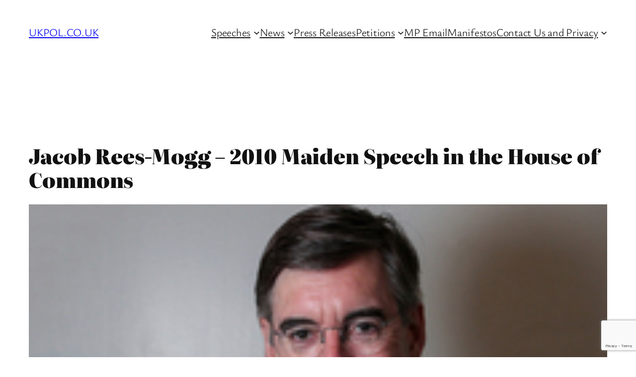

--- FILE ---
content_type: text/html; charset=utf-8
request_url: https://www.google.com/recaptcha/api2/anchor?ar=1&k=6LexplkhAAAAAA8kJASgCcey9E2bTnK2QqSURmV4&co=aHR0cHM6Ly93d3cudWtwb2wuY28udWs6NDQz&hl=en&v=PoyoqOPhxBO7pBk68S4YbpHZ&size=invisible&anchor-ms=20000&execute-ms=30000&cb=k2v15wx9k04t
body_size: 50039
content:
<!DOCTYPE HTML><html dir="ltr" lang="en"><head><meta http-equiv="Content-Type" content="text/html; charset=UTF-8">
<meta http-equiv="X-UA-Compatible" content="IE=edge">
<title>reCAPTCHA</title>
<style type="text/css">
/* cyrillic-ext */
@font-face {
  font-family: 'Roboto';
  font-style: normal;
  font-weight: 400;
  font-stretch: 100%;
  src: url(//fonts.gstatic.com/s/roboto/v48/KFO7CnqEu92Fr1ME7kSn66aGLdTylUAMa3GUBHMdazTgWw.woff2) format('woff2');
  unicode-range: U+0460-052F, U+1C80-1C8A, U+20B4, U+2DE0-2DFF, U+A640-A69F, U+FE2E-FE2F;
}
/* cyrillic */
@font-face {
  font-family: 'Roboto';
  font-style: normal;
  font-weight: 400;
  font-stretch: 100%;
  src: url(//fonts.gstatic.com/s/roboto/v48/KFO7CnqEu92Fr1ME7kSn66aGLdTylUAMa3iUBHMdazTgWw.woff2) format('woff2');
  unicode-range: U+0301, U+0400-045F, U+0490-0491, U+04B0-04B1, U+2116;
}
/* greek-ext */
@font-face {
  font-family: 'Roboto';
  font-style: normal;
  font-weight: 400;
  font-stretch: 100%;
  src: url(//fonts.gstatic.com/s/roboto/v48/KFO7CnqEu92Fr1ME7kSn66aGLdTylUAMa3CUBHMdazTgWw.woff2) format('woff2');
  unicode-range: U+1F00-1FFF;
}
/* greek */
@font-face {
  font-family: 'Roboto';
  font-style: normal;
  font-weight: 400;
  font-stretch: 100%;
  src: url(//fonts.gstatic.com/s/roboto/v48/KFO7CnqEu92Fr1ME7kSn66aGLdTylUAMa3-UBHMdazTgWw.woff2) format('woff2');
  unicode-range: U+0370-0377, U+037A-037F, U+0384-038A, U+038C, U+038E-03A1, U+03A3-03FF;
}
/* math */
@font-face {
  font-family: 'Roboto';
  font-style: normal;
  font-weight: 400;
  font-stretch: 100%;
  src: url(//fonts.gstatic.com/s/roboto/v48/KFO7CnqEu92Fr1ME7kSn66aGLdTylUAMawCUBHMdazTgWw.woff2) format('woff2');
  unicode-range: U+0302-0303, U+0305, U+0307-0308, U+0310, U+0312, U+0315, U+031A, U+0326-0327, U+032C, U+032F-0330, U+0332-0333, U+0338, U+033A, U+0346, U+034D, U+0391-03A1, U+03A3-03A9, U+03B1-03C9, U+03D1, U+03D5-03D6, U+03F0-03F1, U+03F4-03F5, U+2016-2017, U+2034-2038, U+203C, U+2040, U+2043, U+2047, U+2050, U+2057, U+205F, U+2070-2071, U+2074-208E, U+2090-209C, U+20D0-20DC, U+20E1, U+20E5-20EF, U+2100-2112, U+2114-2115, U+2117-2121, U+2123-214F, U+2190, U+2192, U+2194-21AE, U+21B0-21E5, U+21F1-21F2, U+21F4-2211, U+2213-2214, U+2216-22FF, U+2308-230B, U+2310, U+2319, U+231C-2321, U+2336-237A, U+237C, U+2395, U+239B-23B7, U+23D0, U+23DC-23E1, U+2474-2475, U+25AF, U+25B3, U+25B7, U+25BD, U+25C1, U+25CA, U+25CC, U+25FB, U+266D-266F, U+27C0-27FF, U+2900-2AFF, U+2B0E-2B11, U+2B30-2B4C, U+2BFE, U+3030, U+FF5B, U+FF5D, U+1D400-1D7FF, U+1EE00-1EEFF;
}
/* symbols */
@font-face {
  font-family: 'Roboto';
  font-style: normal;
  font-weight: 400;
  font-stretch: 100%;
  src: url(//fonts.gstatic.com/s/roboto/v48/KFO7CnqEu92Fr1ME7kSn66aGLdTylUAMaxKUBHMdazTgWw.woff2) format('woff2');
  unicode-range: U+0001-000C, U+000E-001F, U+007F-009F, U+20DD-20E0, U+20E2-20E4, U+2150-218F, U+2190, U+2192, U+2194-2199, U+21AF, U+21E6-21F0, U+21F3, U+2218-2219, U+2299, U+22C4-22C6, U+2300-243F, U+2440-244A, U+2460-24FF, U+25A0-27BF, U+2800-28FF, U+2921-2922, U+2981, U+29BF, U+29EB, U+2B00-2BFF, U+4DC0-4DFF, U+FFF9-FFFB, U+10140-1018E, U+10190-1019C, U+101A0, U+101D0-101FD, U+102E0-102FB, U+10E60-10E7E, U+1D2C0-1D2D3, U+1D2E0-1D37F, U+1F000-1F0FF, U+1F100-1F1AD, U+1F1E6-1F1FF, U+1F30D-1F30F, U+1F315, U+1F31C, U+1F31E, U+1F320-1F32C, U+1F336, U+1F378, U+1F37D, U+1F382, U+1F393-1F39F, U+1F3A7-1F3A8, U+1F3AC-1F3AF, U+1F3C2, U+1F3C4-1F3C6, U+1F3CA-1F3CE, U+1F3D4-1F3E0, U+1F3ED, U+1F3F1-1F3F3, U+1F3F5-1F3F7, U+1F408, U+1F415, U+1F41F, U+1F426, U+1F43F, U+1F441-1F442, U+1F444, U+1F446-1F449, U+1F44C-1F44E, U+1F453, U+1F46A, U+1F47D, U+1F4A3, U+1F4B0, U+1F4B3, U+1F4B9, U+1F4BB, U+1F4BF, U+1F4C8-1F4CB, U+1F4D6, U+1F4DA, U+1F4DF, U+1F4E3-1F4E6, U+1F4EA-1F4ED, U+1F4F7, U+1F4F9-1F4FB, U+1F4FD-1F4FE, U+1F503, U+1F507-1F50B, U+1F50D, U+1F512-1F513, U+1F53E-1F54A, U+1F54F-1F5FA, U+1F610, U+1F650-1F67F, U+1F687, U+1F68D, U+1F691, U+1F694, U+1F698, U+1F6AD, U+1F6B2, U+1F6B9-1F6BA, U+1F6BC, U+1F6C6-1F6CF, U+1F6D3-1F6D7, U+1F6E0-1F6EA, U+1F6F0-1F6F3, U+1F6F7-1F6FC, U+1F700-1F7FF, U+1F800-1F80B, U+1F810-1F847, U+1F850-1F859, U+1F860-1F887, U+1F890-1F8AD, U+1F8B0-1F8BB, U+1F8C0-1F8C1, U+1F900-1F90B, U+1F93B, U+1F946, U+1F984, U+1F996, U+1F9E9, U+1FA00-1FA6F, U+1FA70-1FA7C, U+1FA80-1FA89, U+1FA8F-1FAC6, U+1FACE-1FADC, U+1FADF-1FAE9, U+1FAF0-1FAF8, U+1FB00-1FBFF;
}
/* vietnamese */
@font-face {
  font-family: 'Roboto';
  font-style: normal;
  font-weight: 400;
  font-stretch: 100%;
  src: url(//fonts.gstatic.com/s/roboto/v48/KFO7CnqEu92Fr1ME7kSn66aGLdTylUAMa3OUBHMdazTgWw.woff2) format('woff2');
  unicode-range: U+0102-0103, U+0110-0111, U+0128-0129, U+0168-0169, U+01A0-01A1, U+01AF-01B0, U+0300-0301, U+0303-0304, U+0308-0309, U+0323, U+0329, U+1EA0-1EF9, U+20AB;
}
/* latin-ext */
@font-face {
  font-family: 'Roboto';
  font-style: normal;
  font-weight: 400;
  font-stretch: 100%;
  src: url(//fonts.gstatic.com/s/roboto/v48/KFO7CnqEu92Fr1ME7kSn66aGLdTylUAMa3KUBHMdazTgWw.woff2) format('woff2');
  unicode-range: U+0100-02BA, U+02BD-02C5, U+02C7-02CC, U+02CE-02D7, U+02DD-02FF, U+0304, U+0308, U+0329, U+1D00-1DBF, U+1E00-1E9F, U+1EF2-1EFF, U+2020, U+20A0-20AB, U+20AD-20C0, U+2113, U+2C60-2C7F, U+A720-A7FF;
}
/* latin */
@font-face {
  font-family: 'Roboto';
  font-style: normal;
  font-weight: 400;
  font-stretch: 100%;
  src: url(//fonts.gstatic.com/s/roboto/v48/KFO7CnqEu92Fr1ME7kSn66aGLdTylUAMa3yUBHMdazQ.woff2) format('woff2');
  unicode-range: U+0000-00FF, U+0131, U+0152-0153, U+02BB-02BC, U+02C6, U+02DA, U+02DC, U+0304, U+0308, U+0329, U+2000-206F, U+20AC, U+2122, U+2191, U+2193, U+2212, U+2215, U+FEFF, U+FFFD;
}
/* cyrillic-ext */
@font-face {
  font-family: 'Roboto';
  font-style: normal;
  font-weight: 500;
  font-stretch: 100%;
  src: url(//fonts.gstatic.com/s/roboto/v48/KFO7CnqEu92Fr1ME7kSn66aGLdTylUAMa3GUBHMdazTgWw.woff2) format('woff2');
  unicode-range: U+0460-052F, U+1C80-1C8A, U+20B4, U+2DE0-2DFF, U+A640-A69F, U+FE2E-FE2F;
}
/* cyrillic */
@font-face {
  font-family: 'Roboto';
  font-style: normal;
  font-weight: 500;
  font-stretch: 100%;
  src: url(//fonts.gstatic.com/s/roboto/v48/KFO7CnqEu92Fr1ME7kSn66aGLdTylUAMa3iUBHMdazTgWw.woff2) format('woff2');
  unicode-range: U+0301, U+0400-045F, U+0490-0491, U+04B0-04B1, U+2116;
}
/* greek-ext */
@font-face {
  font-family: 'Roboto';
  font-style: normal;
  font-weight: 500;
  font-stretch: 100%;
  src: url(//fonts.gstatic.com/s/roboto/v48/KFO7CnqEu92Fr1ME7kSn66aGLdTylUAMa3CUBHMdazTgWw.woff2) format('woff2');
  unicode-range: U+1F00-1FFF;
}
/* greek */
@font-face {
  font-family: 'Roboto';
  font-style: normal;
  font-weight: 500;
  font-stretch: 100%;
  src: url(//fonts.gstatic.com/s/roboto/v48/KFO7CnqEu92Fr1ME7kSn66aGLdTylUAMa3-UBHMdazTgWw.woff2) format('woff2');
  unicode-range: U+0370-0377, U+037A-037F, U+0384-038A, U+038C, U+038E-03A1, U+03A3-03FF;
}
/* math */
@font-face {
  font-family: 'Roboto';
  font-style: normal;
  font-weight: 500;
  font-stretch: 100%;
  src: url(//fonts.gstatic.com/s/roboto/v48/KFO7CnqEu92Fr1ME7kSn66aGLdTylUAMawCUBHMdazTgWw.woff2) format('woff2');
  unicode-range: U+0302-0303, U+0305, U+0307-0308, U+0310, U+0312, U+0315, U+031A, U+0326-0327, U+032C, U+032F-0330, U+0332-0333, U+0338, U+033A, U+0346, U+034D, U+0391-03A1, U+03A3-03A9, U+03B1-03C9, U+03D1, U+03D5-03D6, U+03F0-03F1, U+03F4-03F5, U+2016-2017, U+2034-2038, U+203C, U+2040, U+2043, U+2047, U+2050, U+2057, U+205F, U+2070-2071, U+2074-208E, U+2090-209C, U+20D0-20DC, U+20E1, U+20E5-20EF, U+2100-2112, U+2114-2115, U+2117-2121, U+2123-214F, U+2190, U+2192, U+2194-21AE, U+21B0-21E5, U+21F1-21F2, U+21F4-2211, U+2213-2214, U+2216-22FF, U+2308-230B, U+2310, U+2319, U+231C-2321, U+2336-237A, U+237C, U+2395, U+239B-23B7, U+23D0, U+23DC-23E1, U+2474-2475, U+25AF, U+25B3, U+25B7, U+25BD, U+25C1, U+25CA, U+25CC, U+25FB, U+266D-266F, U+27C0-27FF, U+2900-2AFF, U+2B0E-2B11, U+2B30-2B4C, U+2BFE, U+3030, U+FF5B, U+FF5D, U+1D400-1D7FF, U+1EE00-1EEFF;
}
/* symbols */
@font-face {
  font-family: 'Roboto';
  font-style: normal;
  font-weight: 500;
  font-stretch: 100%;
  src: url(//fonts.gstatic.com/s/roboto/v48/KFO7CnqEu92Fr1ME7kSn66aGLdTylUAMaxKUBHMdazTgWw.woff2) format('woff2');
  unicode-range: U+0001-000C, U+000E-001F, U+007F-009F, U+20DD-20E0, U+20E2-20E4, U+2150-218F, U+2190, U+2192, U+2194-2199, U+21AF, U+21E6-21F0, U+21F3, U+2218-2219, U+2299, U+22C4-22C6, U+2300-243F, U+2440-244A, U+2460-24FF, U+25A0-27BF, U+2800-28FF, U+2921-2922, U+2981, U+29BF, U+29EB, U+2B00-2BFF, U+4DC0-4DFF, U+FFF9-FFFB, U+10140-1018E, U+10190-1019C, U+101A0, U+101D0-101FD, U+102E0-102FB, U+10E60-10E7E, U+1D2C0-1D2D3, U+1D2E0-1D37F, U+1F000-1F0FF, U+1F100-1F1AD, U+1F1E6-1F1FF, U+1F30D-1F30F, U+1F315, U+1F31C, U+1F31E, U+1F320-1F32C, U+1F336, U+1F378, U+1F37D, U+1F382, U+1F393-1F39F, U+1F3A7-1F3A8, U+1F3AC-1F3AF, U+1F3C2, U+1F3C4-1F3C6, U+1F3CA-1F3CE, U+1F3D4-1F3E0, U+1F3ED, U+1F3F1-1F3F3, U+1F3F5-1F3F7, U+1F408, U+1F415, U+1F41F, U+1F426, U+1F43F, U+1F441-1F442, U+1F444, U+1F446-1F449, U+1F44C-1F44E, U+1F453, U+1F46A, U+1F47D, U+1F4A3, U+1F4B0, U+1F4B3, U+1F4B9, U+1F4BB, U+1F4BF, U+1F4C8-1F4CB, U+1F4D6, U+1F4DA, U+1F4DF, U+1F4E3-1F4E6, U+1F4EA-1F4ED, U+1F4F7, U+1F4F9-1F4FB, U+1F4FD-1F4FE, U+1F503, U+1F507-1F50B, U+1F50D, U+1F512-1F513, U+1F53E-1F54A, U+1F54F-1F5FA, U+1F610, U+1F650-1F67F, U+1F687, U+1F68D, U+1F691, U+1F694, U+1F698, U+1F6AD, U+1F6B2, U+1F6B9-1F6BA, U+1F6BC, U+1F6C6-1F6CF, U+1F6D3-1F6D7, U+1F6E0-1F6EA, U+1F6F0-1F6F3, U+1F6F7-1F6FC, U+1F700-1F7FF, U+1F800-1F80B, U+1F810-1F847, U+1F850-1F859, U+1F860-1F887, U+1F890-1F8AD, U+1F8B0-1F8BB, U+1F8C0-1F8C1, U+1F900-1F90B, U+1F93B, U+1F946, U+1F984, U+1F996, U+1F9E9, U+1FA00-1FA6F, U+1FA70-1FA7C, U+1FA80-1FA89, U+1FA8F-1FAC6, U+1FACE-1FADC, U+1FADF-1FAE9, U+1FAF0-1FAF8, U+1FB00-1FBFF;
}
/* vietnamese */
@font-face {
  font-family: 'Roboto';
  font-style: normal;
  font-weight: 500;
  font-stretch: 100%;
  src: url(//fonts.gstatic.com/s/roboto/v48/KFO7CnqEu92Fr1ME7kSn66aGLdTylUAMa3OUBHMdazTgWw.woff2) format('woff2');
  unicode-range: U+0102-0103, U+0110-0111, U+0128-0129, U+0168-0169, U+01A0-01A1, U+01AF-01B0, U+0300-0301, U+0303-0304, U+0308-0309, U+0323, U+0329, U+1EA0-1EF9, U+20AB;
}
/* latin-ext */
@font-face {
  font-family: 'Roboto';
  font-style: normal;
  font-weight: 500;
  font-stretch: 100%;
  src: url(//fonts.gstatic.com/s/roboto/v48/KFO7CnqEu92Fr1ME7kSn66aGLdTylUAMa3KUBHMdazTgWw.woff2) format('woff2');
  unicode-range: U+0100-02BA, U+02BD-02C5, U+02C7-02CC, U+02CE-02D7, U+02DD-02FF, U+0304, U+0308, U+0329, U+1D00-1DBF, U+1E00-1E9F, U+1EF2-1EFF, U+2020, U+20A0-20AB, U+20AD-20C0, U+2113, U+2C60-2C7F, U+A720-A7FF;
}
/* latin */
@font-face {
  font-family: 'Roboto';
  font-style: normal;
  font-weight: 500;
  font-stretch: 100%;
  src: url(//fonts.gstatic.com/s/roboto/v48/KFO7CnqEu92Fr1ME7kSn66aGLdTylUAMa3yUBHMdazQ.woff2) format('woff2');
  unicode-range: U+0000-00FF, U+0131, U+0152-0153, U+02BB-02BC, U+02C6, U+02DA, U+02DC, U+0304, U+0308, U+0329, U+2000-206F, U+20AC, U+2122, U+2191, U+2193, U+2212, U+2215, U+FEFF, U+FFFD;
}
/* cyrillic-ext */
@font-face {
  font-family: 'Roboto';
  font-style: normal;
  font-weight: 900;
  font-stretch: 100%;
  src: url(//fonts.gstatic.com/s/roboto/v48/KFO7CnqEu92Fr1ME7kSn66aGLdTylUAMa3GUBHMdazTgWw.woff2) format('woff2');
  unicode-range: U+0460-052F, U+1C80-1C8A, U+20B4, U+2DE0-2DFF, U+A640-A69F, U+FE2E-FE2F;
}
/* cyrillic */
@font-face {
  font-family: 'Roboto';
  font-style: normal;
  font-weight: 900;
  font-stretch: 100%;
  src: url(//fonts.gstatic.com/s/roboto/v48/KFO7CnqEu92Fr1ME7kSn66aGLdTylUAMa3iUBHMdazTgWw.woff2) format('woff2');
  unicode-range: U+0301, U+0400-045F, U+0490-0491, U+04B0-04B1, U+2116;
}
/* greek-ext */
@font-face {
  font-family: 'Roboto';
  font-style: normal;
  font-weight: 900;
  font-stretch: 100%;
  src: url(//fonts.gstatic.com/s/roboto/v48/KFO7CnqEu92Fr1ME7kSn66aGLdTylUAMa3CUBHMdazTgWw.woff2) format('woff2');
  unicode-range: U+1F00-1FFF;
}
/* greek */
@font-face {
  font-family: 'Roboto';
  font-style: normal;
  font-weight: 900;
  font-stretch: 100%;
  src: url(//fonts.gstatic.com/s/roboto/v48/KFO7CnqEu92Fr1ME7kSn66aGLdTylUAMa3-UBHMdazTgWw.woff2) format('woff2');
  unicode-range: U+0370-0377, U+037A-037F, U+0384-038A, U+038C, U+038E-03A1, U+03A3-03FF;
}
/* math */
@font-face {
  font-family: 'Roboto';
  font-style: normal;
  font-weight: 900;
  font-stretch: 100%;
  src: url(//fonts.gstatic.com/s/roboto/v48/KFO7CnqEu92Fr1ME7kSn66aGLdTylUAMawCUBHMdazTgWw.woff2) format('woff2');
  unicode-range: U+0302-0303, U+0305, U+0307-0308, U+0310, U+0312, U+0315, U+031A, U+0326-0327, U+032C, U+032F-0330, U+0332-0333, U+0338, U+033A, U+0346, U+034D, U+0391-03A1, U+03A3-03A9, U+03B1-03C9, U+03D1, U+03D5-03D6, U+03F0-03F1, U+03F4-03F5, U+2016-2017, U+2034-2038, U+203C, U+2040, U+2043, U+2047, U+2050, U+2057, U+205F, U+2070-2071, U+2074-208E, U+2090-209C, U+20D0-20DC, U+20E1, U+20E5-20EF, U+2100-2112, U+2114-2115, U+2117-2121, U+2123-214F, U+2190, U+2192, U+2194-21AE, U+21B0-21E5, U+21F1-21F2, U+21F4-2211, U+2213-2214, U+2216-22FF, U+2308-230B, U+2310, U+2319, U+231C-2321, U+2336-237A, U+237C, U+2395, U+239B-23B7, U+23D0, U+23DC-23E1, U+2474-2475, U+25AF, U+25B3, U+25B7, U+25BD, U+25C1, U+25CA, U+25CC, U+25FB, U+266D-266F, U+27C0-27FF, U+2900-2AFF, U+2B0E-2B11, U+2B30-2B4C, U+2BFE, U+3030, U+FF5B, U+FF5D, U+1D400-1D7FF, U+1EE00-1EEFF;
}
/* symbols */
@font-face {
  font-family: 'Roboto';
  font-style: normal;
  font-weight: 900;
  font-stretch: 100%;
  src: url(//fonts.gstatic.com/s/roboto/v48/KFO7CnqEu92Fr1ME7kSn66aGLdTylUAMaxKUBHMdazTgWw.woff2) format('woff2');
  unicode-range: U+0001-000C, U+000E-001F, U+007F-009F, U+20DD-20E0, U+20E2-20E4, U+2150-218F, U+2190, U+2192, U+2194-2199, U+21AF, U+21E6-21F0, U+21F3, U+2218-2219, U+2299, U+22C4-22C6, U+2300-243F, U+2440-244A, U+2460-24FF, U+25A0-27BF, U+2800-28FF, U+2921-2922, U+2981, U+29BF, U+29EB, U+2B00-2BFF, U+4DC0-4DFF, U+FFF9-FFFB, U+10140-1018E, U+10190-1019C, U+101A0, U+101D0-101FD, U+102E0-102FB, U+10E60-10E7E, U+1D2C0-1D2D3, U+1D2E0-1D37F, U+1F000-1F0FF, U+1F100-1F1AD, U+1F1E6-1F1FF, U+1F30D-1F30F, U+1F315, U+1F31C, U+1F31E, U+1F320-1F32C, U+1F336, U+1F378, U+1F37D, U+1F382, U+1F393-1F39F, U+1F3A7-1F3A8, U+1F3AC-1F3AF, U+1F3C2, U+1F3C4-1F3C6, U+1F3CA-1F3CE, U+1F3D4-1F3E0, U+1F3ED, U+1F3F1-1F3F3, U+1F3F5-1F3F7, U+1F408, U+1F415, U+1F41F, U+1F426, U+1F43F, U+1F441-1F442, U+1F444, U+1F446-1F449, U+1F44C-1F44E, U+1F453, U+1F46A, U+1F47D, U+1F4A3, U+1F4B0, U+1F4B3, U+1F4B9, U+1F4BB, U+1F4BF, U+1F4C8-1F4CB, U+1F4D6, U+1F4DA, U+1F4DF, U+1F4E3-1F4E6, U+1F4EA-1F4ED, U+1F4F7, U+1F4F9-1F4FB, U+1F4FD-1F4FE, U+1F503, U+1F507-1F50B, U+1F50D, U+1F512-1F513, U+1F53E-1F54A, U+1F54F-1F5FA, U+1F610, U+1F650-1F67F, U+1F687, U+1F68D, U+1F691, U+1F694, U+1F698, U+1F6AD, U+1F6B2, U+1F6B9-1F6BA, U+1F6BC, U+1F6C6-1F6CF, U+1F6D3-1F6D7, U+1F6E0-1F6EA, U+1F6F0-1F6F3, U+1F6F7-1F6FC, U+1F700-1F7FF, U+1F800-1F80B, U+1F810-1F847, U+1F850-1F859, U+1F860-1F887, U+1F890-1F8AD, U+1F8B0-1F8BB, U+1F8C0-1F8C1, U+1F900-1F90B, U+1F93B, U+1F946, U+1F984, U+1F996, U+1F9E9, U+1FA00-1FA6F, U+1FA70-1FA7C, U+1FA80-1FA89, U+1FA8F-1FAC6, U+1FACE-1FADC, U+1FADF-1FAE9, U+1FAF0-1FAF8, U+1FB00-1FBFF;
}
/* vietnamese */
@font-face {
  font-family: 'Roboto';
  font-style: normal;
  font-weight: 900;
  font-stretch: 100%;
  src: url(//fonts.gstatic.com/s/roboto/v48/KFO7CnqEu92Fr1ME7kSn66aGLdTylUAMa3OUBHMdazTgWw.woff2) format('woff2');
  unicode-range: U+0102-0103, U+0110-0111, U+0128-0129, U+0168-0169, U+01A0-01A1, U+01AF-01B0, U+0300-0301, U+0303-0304, U+0308-0309, U+0323, U+0329, U+1EA0-1EF9, U+20AB;
}
/* latin-ext */
@font-face {
  font-family: 'Roboto';
  font-style: normal;
  font-weight: 900;
  font-stretch: 100%;
  src: url(//fonts.gstatic.com/s/roboto/v48/KFO7CnqEu92Fr1ME7kSn66aGLdTylUAMa3KUBHMdazTgWw.woff2) format('woff2');
  unicode-range: U+0100-02BA, U+02BD-02C5, U+02C7-02CC, U+02CE-02D7, U+02DD-02FF, U+0304, U+0308, U+0329, U+1D00-1DBF, U+1E00-1E9F, U+1EF2-1EFF, U+2020, U+20A0-20AB, U+20AD-20C0, U+2113, U+2C60-2C7F, U+A720-A7FF;
}
/* latin */
@font-face {
  font-family: 'Roboto';
  font-style: normal;
  font-weight: 900;
  font-stretch: 100%;
  src: url(//fonts.gstatic.com/s/roboto/v48/KFO7CnqEu92Fr1ME7kSn66aGLdTylUAMa3yUBHMdazQ.woff2) format('woff2');
  unicode-range: U+0000-00FF, U+0131, U+0152-0153, U+02BB-02BC, U+02C6, U+02DA, U+02DC, U+0304, U+0308, U+0329, U+2000-206F, U+20AC, U+2122, U+2191, U+2193, U+2212, U+2215, U+FEFF, U+FFFD;
}

</style>
<link rel="stylesheet" type="text/css" href="https://www.gstatic.com/recaptcha/releases/PoyoqOPhxBO7pBk68S4YbpHZ/styles__ltr.css">
<script nonce="JQBPPViSD8yY3hkksIgd6A" type="text/javascript">window['__recaptcha_api'] = 'https://www.google.com/recaptcha/api2/';</script>
<script type="text/javascript" src="https://www.gstatic.com/recaptcha/releases/PoyoqOPhxBO7pBk68S4YbpHZ/recaptcha__en.js" nonce="JQBPPViSD8yY3hkksIgd6A">
      
    </script></head>
<body><div id="rc-anchor-alert" class="rc-anchor-alert"></div>
<input type="hidden" id="recaptcha-token" value="[base64]">
<script type="text/javascript" nonce="JQBPPViSD8yY3hkksIgd6A">
      recaptcha.anchor.Main.init("[\x22ainput\x22,[\x22bgdata\x22,\x22\x22,\[base64]/[base64]/MjU1Ong/[base64]/[base64]/[base64]/[base64]/[base64]/[base64]/[base64]/[base64]/[base64]/[base64]/[base64]/[base64]/[base64]/[base64]/[base64]\\u003d\x22,\[base64]\x22,\x22w7svw4BVDcOuGirDr1HDhMOmw6Ulw50Vw4MCw4ofUwZFA8KTMsKbwpUjIF7Dpx7DmcOVQ3Y1EsK+I2Zmw4sNw5HDicOqw7DCqcK0BMKtTsOKX07Dh8K2J8KTw4jCncOSCMOfwqXCl2LDk2/DrTPDgCo5BsKiB8O1RBfDgcKLL1wbw4zCgBTCjmk0wq/[base64]/DncO3IMKBwqXDjcKsTHU+RR/CnsOYdcKuw7XDtk3Dg2nDpcOfwrfCjT9YMsKZwqfCghvCoHfCqsKIwrLDmsOKZFlrMEHDokUbfAVEI8OAworCq3hvU1ZzQxvCvcKcf8OpfMOWFMKmP8OjwpVQKgXDg8O0HVTDgMK/w5gCFsOvw5d4wrnCjHdKwpXDgFU4OMOUbsOdRMOwWlfCj3/DpytUwpXDuR/Cm3UyFVPDkcK2OcO8YS/DrERAKcKVwqtsMgnCkzxLw5psw5rCncO5wqh5XWzClDXCvSgpw63Dkj0qwq/[base64]/DkcKYwphqwpIpwrjCoi/Cq8ORVsKMwqloewc8FsO8wpEJw5jCpMO1wqZ0AsKSC8OhSlLDvMKWw7zDpzPCo8KdRsO1YsOQNkdXdBENwo5ew7lYw7fDtS7CrxkmKMOidzjDk1sXVcOdw4nChEhJwrnClxdvb1bCknLDsipBw59zCMOIVzJsw4c/[base64]/Dn8K5w6kdHFTDgcOPwp7CnMOHJsOMZMOsYcKhw4PDsXDDvDTDnMOvCMKODQPCrydNEcKPwp4VJcOTwpQaHMK3w6d+wr1nOcOYwpbDk8K7SjcJw7LDoMKwAhrDsnPCisOIIx/[base64]/RcOkVVnCmcOjNyXDsMKyScKOVm9IbEsPw7sWYUhiVMOtTMK5w5PCr8KLw6UYHsKJFMKVKxB6BsKrw5DDl3XDn0XCgC/CtWRgBcKVa8Omw6hvw6URwptTEgzCtcKZXyfDrcKxbsKLw6NUw6hIWsOSw5/CrsKNw5DDnDPCksK/[base64]/[base64]/Cn8KTdRjCqMODwotuwqjDvsKzwrh+ZMOQwq9lwp8Rwq7DvlUMw6pFYMOhwqoaFMO5w5LCl8OBw6APwq7DvsOZfsKxw6Fuwo/[base64]/CqMKiwqFSTzppw4tWDsOxw7bCh8OyKn4KwrgkVMOZwpFfKScZw7hJLW/Dj8K+eS3Dk25uXcO6wqzCjsObw4/DpsOfw4VDw4rDqcKYwpRCwpXDncOgwpzCncOBAwo1w6jDnsO7w7PDqwk9GjtCw7/Dg8OsGlHDtlHDtsOuR1PCvcOCJsK2wr3DosOdw6/[base64]/CnBzCuDjCuATDoX8pw4bCk8KiJSoKwrY8P8OrwqQIVcOPaV58ZsOuJcO8RsOQw4fDn2TCumhtEMOsEUvCvMKqwrrCvDdAwrI+FsOGHsKcw6TDiS8pw6rDpXBdw4vCq8K8wq7DgMObwrLCgUnDjSlCw4nCtgHCp8KXJ0UdwojCtsKvfUvCt8K9woYeARnCuyXCucK/wqLDi08QwrDCnDDCj8ODw7s6wpY5w5vDsB9dE8KPw7zCjGBnEsKccMKRD03Dt8KKFW/CvMKBw69owp4WC0LCpsK+wrF8FcObwp98OMOjEsKzbsOwJABkw70jwr5vw53DskXDuSfCvcOdwrDCqMK/NMOXw7TCuRbDp8OjX8ObWUw0EBIyEcK3wrjCqA8sw5TCgArCjgrCiTVtwrXDhcKaw65IHH8/[base64]/DoMKLwpEWw6XCqEMEw5p6w5rCuCzCksKlw4DChsOnQ8KXHcOPd8KBC8KWwphkVMOswpnDgGdLDMOjG8ObPcOGNMOMBjXCicK2wrkXYxnCixPDpMOOw47CpiINwqVywpTDhR7CpFVYwr/DqcKmw7XDgkgiw7VcSsKbMcOKwoFUUcKVOVoPw4rChwnDtcKKwpUUfcKiLwsbwpFswpgcHBrDkH0Qw4wVw6Flw7TDsF/CiHNuw5fDsxsOE23CrWVIw7fDmlDDozDDgsKnSTUmw5rCtV3DvDfDrMO3w5LCpsOAwqkxwoVZRg/[base64]/wqXDtMKNQMK3w5/CoW1mwqN+w5F5aRbDlX7Dvh5+XjsIw4l9KcO7d8KGw6pPEMKtDcOKaC4Sw6nCh8Kpw7LDomfDnhnDsEp/[base64]/DmsO9Dy9GwqJUwrbCuxRiVQ3Du0DCisOswqXDrxARPMKrP8Ogwr7DlWvCjFTCr8K8A09Yw7smGjDDjcOhb8K+w7nDl1fDpcKEw7AAHH1Kw6PDmsOhwoY9w53CoD/DhSrDqkw3w63DjMKlw5HDhMKvw63CpzQEwrExZMOEIWvCuhrDnUoBw5wLJnosO8KywpMUNl0ZR1zCohrDhsKEFMKecErDsDx3w7sew67Cu21mw4Q2RUTCh8KUwo9aw7/[base64]/CqGMgawEiJ1zCssK1VcKbw6NRVMOOScK4FCtsXcOWMRcnwrNnwp84Q8KyScOUwrrCuHHCtQJZKcK8wrbClxY8ZMO7F8OySiRmw63ChcKGD2fDucKvw7YWZhDDlMK0w7ZrUsK9YhPCnHt1wox0wqDDj8OZfsOQwqLCu8KHw6XCsm1Sw43CnsKqNBvDicOQwoV/KsKYEBAfPsKZesOcw6rDjkB1E8OjaMOIw6PCmybCv8OWWsOjPgfDkcKKHsKCwog9ZyAERcKTI8O/w5LDosKpwr9HdcKpT8Oow41nw43DhcKUMVzDryxlwoNrUC9Cw4LDt33CpMO1aQFbwq0xSQrDncOKw7/[base64]/[base64]/[base64]/L3h+DsK0w5VIJh3Cg2B9wpTDn1tww60owobDgMOnPcOfw6XDo8KrHlHCvsO9CsKUwqc5wrPDscKySDrCmm5BwpvDqVleU8KdUxpPw67ChsKrw5rDjsO1X2/CmD54LcONUcOpSMKcwog/[base64]/DucK/w7V3woYTc2UZwr5KTS/[base64]/Dh8K1aDU6GB/Cp8K7wrY2w55SOcKUZ8KNwo3CtMONS01nwqFDWcOsGMOuw5jDu3gCN8Kgwp9mFBwHO8O4w5vCjkvDssOQw6/DiMKuw7XCqcKePsOGGwkOJEPDvMK7w6wAMMOPw7LCk2jCmcOAw43DkMKNw7fDvsKyw6HCrsOhwqkWw5Mpwp/DiMKFX1zDiMKYEAl7w5BWHDgJw7zDnlPClkHDgsO/w4dvX3jCrQxFw5bCtH7Dg8KsbcKwXcKrYg3CgMKFVVXDhFM1UcKKUMO5w44Jw4VYKHV6wpZjw4gyV8K0T8Kmwo5jJcO9w5/ChcO5HhYPw55ywrDCsi11wonDusKASmzDiMKIw7ZjO8O/P8Ohwq/DvcORGcKWZiNIwpILLsOVdsKvw5TDnw9VwoZpA2ZEwqfDq8KgIsOlwocdw5nDrcOqwqTChCV/OsKgXsKhIxHDuXvCv8ONwqXDgcKwwrPDk8O+WH5ewrJYRDBNHsOdYyvCm8O5CMKoZsK9wqPDtkbDjVs6wr51wpkewqrDgTpEDMOSw7fDuxFswqNpJMKZw6/DuMODw6lRNcKOOw4wwqLDpsKeRsKQcsKcZcKjwoAww7vDo3k7w5VtDhk7w5LDtsO1w5nCm2tVI8O7w6/DtMK1UcO2G8OodyAmwrppw5jCjsKew6rCpMO3IcOUwpFfw6AoeMOgwpDCj1scUcOGJsOAwqtMMy3Djk3Dr3jDp27DlMOmw61Uw43CsMKhw7cNTxLDvn3Coh1lw5Vad33CowvCpsKRw6NWPnQXw7zCiMKvw7bCjsKBISYZw6cUwo9GMixVZ8K1YBnDr8Ogw4jCusKFwq/Dl8ObwrLCiBjCk8OsJAzCiAosM0lpwqLDt8OaBsOXXcOycnrDgMKQwoxSWsKRfEVIVMK3EMK6Th/[base64]/a0J2w5AQT14JNsKjFsOrOkQNw6/Dk8O3w77DrjQ6WsO1cT3Cg8OxFcKhfl3DvsOWwp8LYMODTsKlw5EpdsKPR8KIw7csw7NnwrHDu8OKwrXCuRnDtcKhw7lYBMKZZsKIfMK3VUDDscKKZjNiSlY/w7dvwpPDocOcwptBw6LDjjJ3w7LCs8Obw5XClcOAwrvDhMOyFcKtScKGQTpjd8KAPsOHFsK6w7FywowiUHwjNcK3wotuf8Ouwr3DtMOCw7BeHg/Cp8KWFsO1wrjCqzjDnTQNwrQ5wrtuwoQ5AsO0eMKRw68Qa2fDj1fCq2fCm8OqTg9hSGwsw7XDrmFdL8KYwr5mwpMxwqrDu1/Dg8OzN8KEacKHC8OQwotnwqA2dyE2b19xwpMLwqNDw5M2NxfDscKFLMOvw4pPw5bCp8Krw47DrHl6wonCq8KGDcOxwqHCoMK3C1PCs3DDq8Kjw67DlsK5PsOwQAjCpsKQwqHDox/Ch8ObKgzDusK/d0J8w4U3w7bDlUDDi3TDnMKcw68YQ37DtVHDv8KNe8OeWcOFQsOHRAjDj35wwrpVYMOeMB54WihUwojChsODKzbDssO8w4/Cj8OSS3YTYxjDmsOgfcOZSAEHJU9bwoHDmBpyw4nDt8OiGgQcwp/CtsKLwow1w4shw6PDn0VNw6gPSxZ2w53Dl8ODwq3CrHnDvT9macKnBMOQwo3DjsODw5o3A1EjYB01dsOEVcKiCcOIBnjDmsKUesOnMMK2wqDDsSTDnDgJaWUEw7DCqcKUDFXCtMO/[base64]/DviQRZcO1VsKjf8K9EcORfsKSDMOxwqjDkSDDoFnCgsKvQkXCvwTDpsKfV8KewrfDu8Oww5Rmw5TCg20bH3DChMKSw5jDhy/Dt8Kzwog9NcOuCMOrQsKtw5NSw6nDokPDjVzCuVPDgzTDixPDs8OIwqJ1wqbCsMOgw6drwopww7gpwrIBwqTDvcKRa0nDkxbCrH3CscOqSsK8S8K5EMKbNcOIL8OZBApTHxTCmsKNTMO8w6kPGCQCO8OuwqhuK8OKAcO6G8OmwqbDqMOyw4wmecOpTAbCgz/[base64]/CgxjDhHzCjgPDlsKsEknDlMK7HsKtfcOAPQpjw5DCjVLDu1cPw4XCrMOZwphTEMKxEC99IMK5w5UWwp/Cp8ONOsKvdxZnwo/[base64]/CksOyZiLCoEUvwpzCisKrcwTDvwoLwqzDp8KJw5LDkMKkwr0nwqpxNGEhKMO2w7XDiwnCv3QTbhPDjMK3XMO6w63CjMK2w4zCpMOdw6vCtg9Bw59hAMKwU8KEw5fCmT1CwooLd8KALMOpw6rDgMOqwqNcBMKIwo4TPMKgflcEw7/CqsOFwqHDlA19a01zCcKKwpHDonx6w4Efe8OEwo5CYMKhw5DDkXtkwq09wrYgwqp9wrTCsmfDk8K8GCnDuB3CrsOnSxjCssOgOQTCgsOBJFlMw4vDq1jDo8OcC8OBWQ3Dp8OUwrrCrcKLw5zCpFkVLkFcWMK1IFlPwqJGfcOawrhmJ29Gw7jCpwUqAj9rwq3Di8O/[base64]/w73DtsK+WUvCv0PDjsKjXDxrKSTDj8OEOcOTUQxyYD83HVvDocKOHjlLUU9qworCuynDusObwolIw6jDoBsxwo1Lw5N0Ai/[base64]/DtcOuNsKLPz/DtsKzSE9NX11/YMOIH2E2w4pTR8KNw7FBwpbCsi8Swr/CrMKCw5vDtsK0HsKdeg5mJwgNVjzDqsODBV4SLsKCbx7CiMK9w6bDpXIZwrzCpMO0fAc4wp4mKcKqV8KTbwnCucKnw70AT1nCmsKVHcKBwo4OwpHDoEzCmwLDmB9xw7wSwqXDiMOQwrMXFlvDvcOuwqzDlD1bw6TDhcKRI8Kiw4DDqE/[base64]/QkVBM8KUW8KNOFHCmDLCpBdCwrPCpzbClh7CkUhOw6trcwskB8KTUsKMDW5BID8AF8ObwqrCij3DoMODwpPDpk7Ch8Opwo8qG0LCrMKWIcKHVzFWw7l8wqHCmsKlwpLCisK6w71PfMKdw7p9VcK6IhhLY23Cj1vCqDvDtcKrwqrCrsKZwqHCjwNmGMKpQy/DhcOywqdRG3TDgEXDkXbDlMKxw5nDgcOdw74+NGTClB/Clkd7JsKRwqfDjgnCoWfCrUkwBcOgwpgFBQIgEsKYwpgcw6bCgcOUw71dw6XDvy8bw73CqjDCn8Oywq5SQRzCgTHDtSXDogzDucKlw4JJw6XDlWVbJcKSVijDoz1IGzjCkyzDnsOrw7jCm8OQwp/DrBLCjVwcVMOpwo3ClMOtU8KUw7t3wr3DpsKVwqFNwrw8w5F/[base64]/woUqAMK5RsOEwodhcihaEEsgL8KCw7c4w6bDlXI7wrrChGgJZcKgBcKRdcKLQMKjwrF3B8Ohw5Q6wp7DoT5NwpMhEcKVwoE4PiBFwqM7HnXDim0Hw4R/[base64]/CnMKRw7Ycw4AECcOSCw3DmMKxw4nDvcK/WGjDjMKKwoh+wq4vD1l7RMO5eSg+w7PCjcOGEwE6TlZjL8KtEMO4MgfCjiYRRMOhI8OlVwAZw5vDvsKYZMO3w45cKEPDpmd1YkfDp8KKw6PDrjjCrgTDvkXCucOWFRRvT8KPTDpKwpMXwp7CicOhJ8ODL8KkJANtwqnCu3w+PcKNwofCl8KEK8OLw7jDosO/fF4PDsOjGsOkwonCsyrDjsKuQjXCusOmVwnDjsOHbB4twp1jwosqwofCunnDnMOSw7cSV8OnFsOjMMK+ZMOZRMOZIsKdJcKtwrc4woQkwrw8wo5df8KVYhrCqcK6ZXUgSxIGOsOhW8O0N8KDwpltakzCqi/CrXfChsK/w75UbkvDq8Klwp7DocOTwo3CrcKOw7J3Q8OAYipMw4rDicOoXVbCkk90NsKxHVHCo8KxwodvF8Kpwo1Zw57DlsOZHQw/w6jCpsK4fmIEw4nDrCrDhE7Cv8O7LsO4NXg4w7fDng3DsRDDkzRbw41dAMOZwqnChRpAwrR/wocnXsOtw4QhAy/Duz/DjcKYwrxzBMKow6Rdw4NdwqFQw5dVwrA2w53Dj8KuCkHCpkV6w7I9woLDoFjDmwx9w7xmwo16w6odwpPDjyM/TcKVX8OZw4/[base64]/JzlHKcO9B8KuworDsMK/wq/[base64]/DhSBHw7hVw4/DjsOMOsK/dsKED8OiBsO4c8Ktw63CoGjCnELCt1U/D8OVw6DCl8OTwozDnsKTOMOuwqbDv3EbKRHCliHDtThHBcK/wobDtjPDomc8DcOzw7tgwrtuaifCrnc9ZsK2wrjCqMOWw6l/c8KRJ8Knwqx7woM5wqjDjcKAw40cQ1fDoMKQwpUWwoUTNsOlJ8Ohw5rDpgU9NsKdAcK8w4zCm8OGUn00w73DugLDpAnCuyZMIWAUOyPDmMOZOQgswoXCqGDCs2XCs8Kbwo/DlsKkLTbCkgXDhzpuUUXCuF/Cmh7Cg8OrEzHDpMKkw7nCpVN2w49Ew6/[base64]/dcKzMsO1cGgyw4UnNgbCtMOWw6wPw51fTTNLwq3DlT/DrMOlw41cwoB2FcOCPcOlwr4Bw7hHwrPDgQ/[base64]/Cm8K9w7srwqXCqC/[base64]/DlIkwq7Dkjlow6h/wqlRwrJnP8KSw7LDtF3CtsONwoTDjMOQw59XfcOSwrcmw50Ywo8eIMO7IsOrwr/DvMKyw7XDp1/CoMO8w77DtMK9w6d5TlgVw7HCoxrDk8KnXiR/e8OdTwhXw6DDu8Krw6vDkmoHwoc8w5A0woDDocKuH2sCw53DlMOrUsOdw4tYPSDCvMKwOS4Aw49nQcKzwqbDjjvCl3vDhcOGHUbDrcO/w7TDvMO3aWLCocONw5EfbRjChsK/wp9LwprCiAlmT2HCgivCv8OKfQPCiMKGNlRFOMOTD8K9JMONwqkfw63ClRRfI8KXM8KoBcOCMcOfWR7CjEXCpw/DucKGIcOOB8KuwqdpeMOXLcOXwosiwoMhNFUUQMOGdzbCqcKHwrTDv8KYw6PCucOtZcKjYsORVcOyN8OXwqt/wp3CjXXCkWZ1Qn7CrsKUQ2TDpS1YBmnDk0krw5ETFsKDC0vDpwxJwr8Nwo7DqkTCv8Oyw7d8w5clw6hZJWrDsMOJwqFxW1p9wpXCoTDDucOELcOsZMOewpzCiE8gGQN8fznCkwfDuSbDqXrDs1wsQRMCb8KgXhDDmWXCo2PCo8Kew53CusKiLMK1wrAGHMO/N8OAw47CuWXCizJGDMKawrc0L3xFeFpRHMONWjfDscOPw6lkw4NfwoMceyPDg3jCicOJw5TDqgQQw6rDiUQ/wp/CjCrDkT99OSXDisOTw47CmcKWwrF1w5TDlhHCgcOdw7HCsUTCrxrCtMK3fRBsE8ORwplbwrzDmk1Ow5VbwrRlOMOHw6k9bHrChcKRwp1owqIPR8OSEMKrwo99wrocw65Xw6/ClVXDtMOOSmjDsThPw5/[base64]/CgsKEf1AtLMKpwrQLBCtXWsOiSnzDumbDvBAhB3zDnw8aw65LwqYBChQ1cXbDpsKhwpgSbsK7IAhxd8KGVz8YwrsMwqbDiWZxR3DCiiHCkMKcGMKkwr/DsydEesKYwppVQ8KGRwjDmW00EGoSYHXCrcOHw4fDm8K9wpHCoMOne8KbDUYdwqfCrmNow4opUsKZZ3/CocKVwpPCo8O+worDqcOCDsKYA8O7w6jCoTTCqMKAw556XGZWwobDuMKXesO9OMK0PsOswq0jL1ERZgBZEUrDlyfDvX/CpMKuwrDCj0vDvMOYQcKqfsOvFC4DwqgwAlEtwqI5wp/Cr8OAwrpdSXDDucOGw5HCvG3DqsK7wrx+O8OmwrtTXsKfdD/CoClHwq1+bUHDuD/Dih/CsMOsN8KaC2rDqsK/[base64]/CkBfCk8O+PMOeVkVRQFbCvmrClsO3w5bCgTvCqMKLNMKtw6gbw67DtcOKw7kEFcO+AsO9w6nCtRtVDh/CnQXCoXfDrMKCeMOzKQQnw518O17Ct8OcNsKfw7ILwrQCw6sBwqfDlcKVwqPDjkw5DFvDk8OEw6/[base64]/ScOywqfCuhw9wpR+CnRCwoDClGDDt8K3RcOhw4DDjTlucibDnh5pdUzCpnt/w78+Q8O8wq5BQMK1wrgwwrscNcK0WMKrw5HCvMKvwogNB2XDnQLCnjA6Bmw3w684wrLCgcKjw6YbbcOaw6/CoiPCmGrDjh/CssOqwqNGw6zCmcOkf8OHNMKMwrgvw70lMjbCs8OJwrvDlcOWHl7Dr8O7wrHDrghIw5w9w49/w4cKIitsw7vDlMKcZi1jw4ZTSDRYe8KDQ8OdwpI8KUXDosOkRlrCvUM5I8KgB2TCj8OAIcK/UA1ZQU/[base64]/XD4jwqDCusK/w7pwMFXCv1DCixobfQFJw4/ChsOHwrDCscKwCsOVw6jDiGgaG8K7w7NCworCnMKSCErCvMKVw5LCnSwiw4/CtU82wqMzPMKrw4g4HsKFYMK3LMOODMOUw4fDlzfCl8OoXkwJPELDlsO/V8KDPn4nBzBVw4hcwoREWMOnw5sWRxR/P8O9BcO4w6DDvA3CtsO2wqTCuSPDmi/DgMOVMcKtwqd3QcOdR8K4c03DkMOowp7CuD9XwprDpsK/cwTDqsKQwqjCl1TDk8KGZTEsw6xGKMKIwow6w4jDjBXDhz0YT8OhwoR/[base64]/X8Oxw7BUagdBwpLCjURFPsOzJR8KwprDlsOTw4Fmw5bCm8Ozf8O5w6TDlhnCicOmIsOSw7bDix/Cvg7CgcOcwrwewo7ClH7CqcOWWMKwHWDDksO4AsK+CsOFw5wNw6xzw7MfP0HCok/CtzvCl8OyCWBqDhTCpWgtwpIdYRzCksKGQgUAEcKYw6xxw5/[base64]/wro/TnXCosKhD8KZwpHCvE8rw4PDrMKVcSdYwoknWcKEw7R/w7fDggLDl3bDrXLDrkARw4BaZTXCr3LDpcKWw5tKaxDDkMKmLDIHwr/DlcKkw7bDnDF/R8Kqwqp1w7g9McOmBsOVYMKvwq1OMsOMM8OxfsOYwqvDl8K0aSNXbS1zIidMwrhgwpLDo8KveMKHQAXDmcK3bkw+VMOxVcOJw7fChMKxRDl2w4/Cng7Dn23CjMOswqzCphxZw4U9NCbCsX7DgMKAwopjLmgEexjDmXPDuQHCosKVWMK8wrPCqiE/[base64]/TENSwoTCpsKrG8K9DiEWw6TDolrDlxnCpsO9w4vClhMyW8OTwrsVUMKcQQ3DmFbChcKpwp1Qwr3DgHbCosKeZEwww7zDgcK5RMOOA8O4wrHDlVLCkksrUknCuMOqwrnDjcKeH3bDkcOcwpXCr2QPbEPCi8OMFMKVIm/DqMO0A8OQN1/DusOMAsKMQzvDhsKvOsOgw7Evw7tpwrjCs8KzPMK6w5J6w5tXdXzCjcOxYMOfwovCtMOewppLw6bCp8OaVks/wpzDgcO/wqFTw67DncKtw5k9w5HCrWbDnmhscjdjw4o+wpvDg3TCpxDCj2BTQRYnfsOqH8O+w6/[base64]/Dr8O9wp18W8OVwprChmhtwpnDojnCoMO0VcKDw50/GEI1LRV6wpZDSinDkMKIBMOjdsKYY8KowpnDrcO9W094FQbDvMOsSH7CimfCnjMZw6JgO8OTwpt6w6XCtE5cw7TDpMKBwrF3P8KPw5vCnlDDpMO+w6NoBCYtwrbCicO4wp/[base64]/[base64]/[base64]/ChcKTwrzDkMOjHMKTSsKJwod9wrnDhMOFwpc3w6DCscOLEHDDtg4fwpTDgFHDq0DCksKmwpNowqzDuEzCsQACBcORw7fCksKUMF3CtcKGwrBNw57CjBnDmsKGUMKiwoLDpMKOwqN/[base64]/[base64]/ClMKJMEwxwrzCscOXwr3CrsKkwoQ0JMOQZsO+w786w5nDjllcFg5uHcO8ZH/CvsOUel5Ew63CiMOYw7VRIhnCsyfCg8OgL8Onaw/CqBlfw4AlEWbDlcOTXsKRFWNzfcKbN2xRwp8Ew5fCgcO4XhPCokRqw6vDs8OFwqMuwp/Di8O1w7vDmkTDuSlpwqvCusO7woIfJm1lw7NEwpc8wrnCmlFBUXXDjjrDmxhrPEYTCsOtAUkDwot2UyJ4aw3Du3Ecwo3DrsKxw4EOGSLDn2c/wqUHw4bCi341U8KYNi9dwrAnFsKqw4FLwpDCsEoNwpLDr8O8MjbDuw3DkFhMwrdgUsKuw75EwobCkcOcwpPCvRx9PMODfcOqaC3CmBLDlMKzwo5dTcOFw7M5ZMO0w7l+w7tBeMKvWkfDt0vDrcK6ZStKw6UOMXPCviFhw5/ClcOya8K4esOeGMKKw7TDhsOFwrBLw7tOHDLDlhAlV1tfwqA9e8K6w5gqwrHDkEIAY8ODYj1ZXsKCwpfDkiNiwqtnF1nDsQ7CkSHClEjDmcOMfsKjwrN6CwRhwoMnw65SwoljSnzCisOkai7DuS9ANcKxw6bCghpbD1/DsTnCjsKuwoV8wpMac2l1X8KOw4ZNwr8owp5DcwozdsOHwoNMw6HDvsOYA8OuXWYkR8O8LE54ahzCksOxYsO2QsO0S8KZwr/Ck8Oewq4ww4YPw4TCi3RleWRWwrjDjsO8wq9Gw71wSVwpwozDrgPCtsK0ZF/CgcOow7bDoC/CtmXDlsKxM8KddMO6QsK1w6FIwop0E2nCjcORWsOTDiZ2X8KeBMKJw5LCo8Oxw7tNfn7CrMOqwrlzb8K6w6HDn3nDumBYwo8Cw7wlwojCi3Bnw5DCqGvDg8OoGlQQHGsNw73Do30+wpBvaCQ5dHRRwolFwqfCqADDnyDCjnNTw6M0woQDw5YIccKMFG/DsGrDrcK3wrgYHG5MwoHCvWsgX8OjLcKsBMKsY0s0H8OvPx9aw6EywqVtCMK9w73CgcOBX8O3w6/CoX1RNEnCr23DvcKmSXLDqsOfCRciZ8Kwwq8DZ17Dun3DpD7DgcKSUV/CssKLw7otIhFAFlzDmSrCr8OTNjZhw7xaCjnDg8KewpVbw5UBIsKdw68Ow4/CqcO0wpo4C3JAUTzDvMKpPwPCqsKXwqjCvcKBwoxAEsOONy9EbALDnsOmwrpdMULCrcK/[base64]/wqzCrTvDqC3Cu8OCTnZvdcOXYhDDiF0UPU8SwrvDpsOLAxA/[base64]/ClsO+wrF7w5rCnHbDoEvDkcOZYMO7w74Aw5NzR07CqRzCmDQUaAzCryLCpMKMOm/CjX1ww5TCh8OBw4zDi2Baw6FUPnnCgSUGw4/DjMOMXcOxYiQoNkbCtBbCrsOmwqLCk8O6wpLDv8Oywo57w6/CnsObXx4kwqtOwrnCoFPDi8OmwpZzRsOww4o1C8Kvw71dw64RJkDDo8KICMK0V8OGwrHDvsO5wrw0ViAuw6DDjjVDCFTCmcO2JjtXw4nDh8Kiwq5GF8O3Nz4aP8KmXcKgwqvCpsOsXcKwwrfCtMK6RcKDMMOKbxBHw5I4SBI9TcO1D1p/cCHCqcKXw50Wa0RWN8KKw6jChjINDlpDCsKKw77DnsOxw7LCh8OzAMOew5XCmsK3bHXDm8O9w6TCoMO1wqt2W8KbwoPDm2jCvBjCisOXwqbCg1/DiloKK34Mw4c+J8OPDsKmw4MOw641w63CicOSw4APwrLDi2wPwqlJRsKGfCzClz4Hw796wodkFkPDlQl8wogbb8OSwqUeCcODwo85w6dzQsKMUUg2DMKzOMKkX2guw6B/[base64]/[base64]/wrvDvsOfw7/CqwrDosKXw4MZwqXDusKOw4h1AwLDt8KOKMK2HsK5C8KVHsKuU8KhSh95QUbClEvCtsO3T2jCicKIw7jChsOJwqLCtzrCuCkLw7/Ch1wqAnXDhns2w4vCimbDiTw6fC7Dqh57B8KUw4k5AHbCu8O4MMOewqfCicK6wpvCssOEw6Q5wotVwonCmw4EPGEPDMKRwr9Ow7RdwosbwqzCrcOyH8KFOcOkTFtgeiMdwpB4EcKxKsOoVcOEw4cBw4Egw6/[base64]/CgksmS1XChMKCwp/DksOmw4jCviIzOkc2w4gtwrLCokByPUvCr2TCo8ODw4XDiRLCv8OHD0TCnsKlGCbDicODwpQMRsOXwq3Cr1HCp8KibsKeVMKKwoLClE7Cu8K0bMOrw67Dri1Zw6BFUsOpw4jDh0x+w4QLwqXCiEPDiAxbw4HClE/Dkg5IPsKCNFfCiVR4J8KlF2k0IMKDEMKQZCLCoyDDl8OkaUMJw7d7wrMzScK4wq3CiMK6V2PCoMO1w7Mkw5cKwoVfR0XDtsKkw7tEw6TDjB/CpmDCt8OTBMO7fGc7AilLw4zDlSodw7vDrcKiwqDDoR5xCVbDpMKkIMKGwqRZBWUdE8KhNcONMyhhXCvDusO5cAB5woxcwqkdGMKJw4nCrsOgC8Otw70CTsOMwp/CrX/DqUpvJll3J8Orw5A4w590VFwQw7vDhlrCnsOkJ8OpchXCq8KSwpUow5gXXsOuIWHDi0PDrMKcwo9RG8KoeHpVw4TCrsOww7sew5vDgcKdesOBOgRXwrlNIHxdwpIuw6DCoAXClQPCocKaw6PDmsKnbT7DrMK3Ukdsw4DCvHwnwr0/TANEw4rDtsOlw4HDv8KddsKzwp7ChsOVXsOIF8OEBsOJwqgIFMOiLsK3IsO+WU/DrHPDi0rCksOSFTXCjcKTX1PDmMOVFsKlScKjAMOmwr7CnxfDnMKww5RIMMKxKcOXBRlRfsOAw7zDq8K2w7Ilw57DrhPCnsKaDSHCgsOnShljw5XDnsKawodHwpHDgw/Dn8OYw5t8w4bCuMK6K8OEw5oBSB0pE1/CncKOB8Ocw63Cp2bDgMOXwoPCvcO9w6vDqQ1gfSbCkjTDoWsoFSJ5woAVRcK1HV9+w7fChjnCt3DClcKdW8Otwp4Hd8OnwqHChj/DnTAIw5rCt8KfQy5Xwp7DsRhOQ8KpVSrCnsOZZcO+wooGwpFUwr0Zw4DDijbCqMKTw5ULw6zCosKjw49lWzbCqSfCp8KZw7JIw7nDuF7Cm8OBw5PCiiJAAcKVwoR/w7Qbw7BsPGDDuHB9fRDCnMOiwojCmEpXwqAKw7QrwqjCv8O/VMKIMmDDucOJw7zDjsO5NsKAcRvDmClBOMKUI25Ow6bDmErDrcOSwpF5AwYtw6Iww4HCpMO2wq/DkcKRw54TAsOjw6dIwq/DoMOxDsKEw7EGRnbCsAnCrsOJwrrDo2sjwrZvccOswoPDlsKPfcOOw4xRw63ChUcPORAQDFgtPh3ClsOwwq8bfjnDoMKPEgrChmJiwrPDgcKMwqLCm8KqYDJDJANWb0wKSFvDvMO6AhYAw4/DsTPDscO4NUdOwpAnw4RcwofCgcKgw5odSwZNC8O/TSsqw71BYcKNLD3Dq8Ohw6FLw6XDjsO3e8Onw6vDsnTDsXpXw5DCp8KOwoHDvw/Di8O9woXDvsOEFcKDZcKuMMKcw4rCisOPN8OQwqvCuMOawpYobgHDs2TDnEBsw5JDVsOPwoZUA8O3w6UHV8KFBMOAwr4dw6hEUBHCssKaXzTDqiLCpQbDj8KQJMOYwqw2wqnDnB5sBww1w6NuwocHcMKLUEjDrxpNP0/DhMKqwqJKaMK5ZMKXwoccUsOUw713UVYZwoXCk8KkOUDDvMOQwoPCncKUb299w5BNK0dKGQ/Dkj9NawBqwqTDpBVhVDFuVcO1wozDv8KbwozCvGdbNC3CjcOWDsKZHMObw7vCuyUKw5EPa2XDr3USwqrDnwE2w6XCjiDCgsOHaMKXwoUxwodsw4QEwqJYw4B0w6TCqm0GV8OMKcO3HjrDhUnCojp+TDoRw5gdw7Edw599w4dow4/CsMKAUsK9wqbCqBxJw74NwpvCggMTwpVGw4XCoMO2HQ/CkBBXGsOOwo96wosBw57CslXDmcKpw6cjMhFhwr4Pw6lnw4oGX2V0wrXDqcKYVcOow5vCrTk3woM+Qh4ww47DlsK+w7dIw5rDtQYSw5HDrg98Q8OlUMOWw7XCnmlqwpTDhQ1LDnvCrBAnw74hwrXDoUo5w6sDOCDDjMO/woLCgSnDl8OFwopbb8OmWMOqNUgdwqDDnwHCk8OrXSRASQsVQX/CoSgaGg8yw7w4ZyERfsKTwo8EwqTCpcO/w5PDp8OBBRIVwonCl8OiD1gfw63DgkA1TsKPC2pHGCzCs8KKwqjCgcKARMKqNkMKw4VHaErCqsOVdl3DscOSOsKmUVTCsMKhcDEFMsKmZizDp8KXfcKRwoDDmwdywq7DkxkLPsK+GcK5eUYhwpjDlDdBw5UHFDAYL3oANMKndWwWw50/w5HCgzQGaCLCsxHCkMKZIkYuw6xywrNaE8OSNB5Wwo/[base64]/CtFshwo1GQMKVw47DhsKcImZfw6zDuGrDhMO4FxLCj8O8wq3DlsKdwrLCh0HCmMKcw67Cp30wGkQTFgNsDcKOCkgCcgtxMT7CmzLDnGFzw4jDmDw9PsO8w4cpwr7Cpx3DnAzDo8KGwrxrLRMTZcOMSB/CgcOIXCbDnsOcwo0UwrMsOcOAw5dnesOMaTciZ8OLwpzDrhxnw7vCgxTDom/CunjDgcOmwoRLw5TCvyfDmSpAw4glwoHDpMK8wogxbHLDsMKJcx1WZ31RwppoOzHCmcOHQcK5J1BVwpZYw6IxZsK1ccKIw4DDs8KNwrzDggIHAMKnOyPDh3x8MlYBw5M7HEwqecOPb115EnpOXj5Bcg5sD8KuL1ZTwr3DhQ/[base64]/wpwhwo5twp3CljBWUmrCocOowo0AwpzDnsKhw59BdFBiwpbDgcOGwr3DisK3wr48V8KPw67DkcKjF8O4J8OzKhtOfcKaw4/CiVgTwoLDuFUrw7xsw7TDgQERc8KdDMK4QcOpXMKNw6gGCMOAHxbDssOgaMKMw5YFa0TDmcK7w7nDhBnDrmgmX1lUB1wAwpTDmUDDiwrDlsKtK0zDiAzDsnvCpD3Ci8KGwpkiw4QGdgJdw7bCrlExwpjDoMOawoPDu0cpw4XDr0sfRBx/[base64]/[base64]/XsKgYcOVbShCwrcULQ/DmxURcXc6w5/[base64]/[base64]/Cu8KLQgXCmMKCaUZvYj4vwqwZOyMJHsOXDFBdO04nJTJ+I8KfHMOWEsOGHsKbwqY5NsO0P8OhUX3DicODKVDCmy3DrMORd8OhfzVMQcKMdxfClsOuOMO4w75bc8O/dmTCsGArbcKCwq3DvVPCh8O/VRBaWA/CrWsMw6M1LcOsw5jDrzdzwrw/wrjDjDPCv3PCuFzDisKqwpwUE8K9EMO5w4p2wp3DvTfDo8KQw73Dl8OxF8KHdsOUJ3QVwq3CsR3CoijDlBhQw5xYw7zCgcOkwqx5GcKSAsOMw6/Dv8O1cMKzwpnDmmjCoFHCvB3CpE9vw5QHd8KQw7U7T1V1wrTDqUdpWj/[base64]/[base64]/CoA/DhhsEw7XCsALCp1xgKcONwqfCnmHDpnRJw5PDqMOGeCnCmcOiYcOiP1YcTz3DrhRgwrxfw6XDlw/CrDNtwqzCr8Kkf8KibsKMw7PDpMOgw4J0IMKQN8OtOS/Cj13Dth4sLCfDs8OHwp99LFRaw53Ct2lpZX/CklofMMKGR11aw5HCpxTCuh8Bw5h4w7dyMj3DsMK3B04tKyZSwrjDiSJzw5XDtMOlUQHCg8Kww7bDtW/DqWXCjcKkwqPCmMK2w6kgcMO3wrrCm13CsXfCs3/CswRewo5nw4LDshTCizIlHsKmQ8KvwqJUw5BUDRrCnAtiw5AWLcO5KS9FwroCwoVfw5Jqw6bDrMKpwpnDucOWw7kpw5dCwpfDqMKtBWHDqsOzJ8K0wr1vcsOfCycKwqN/w7jCmMO6dwRuw7Myw7XDhxJTwqFRQx1ZI8OUJC/CosK+wrjDiDzDmS8mBDw1e8KDE8OLwrfCtHsEcn/[base64]\\u003d\x22],null,[\x22conf\x22,null,\x226LexplkhAAAAAA8kJASgCcey9E2bTnK2QqSURmV4\x22,0,null,null,null,1,[21,125,63,73,95,87,41,43,42,83,102,105,109,121],[1017145,681],0,null,null,null,null,0,null,0,null,700,1,null,0,\[base64]/76lBhnEnQkZnOKMAhmv8xEZ\x22,0,0,null,null,1,null,0,0,null,null,null,0],\x22https://www.ukpol.co.uk:443\x22,null,[3,1,1],null,null,null,1,3600,[\x22https://www.google.com/intl/en/policies/privacy/\x22,\x22https://www.google.com/intl/en/policies/terms/\x22],\x22cSBX/qQdTH0haCNr199JSLGFIgPr5G7wCEFbQk1PoPc\\u003d\x22,1,0,null,1,1769457725891,0,0,[18,232],null,[80,120,104,26,106],\x22RC-_hT4eGQomLa4vw\x22,null,null,null,null,null,\x220dAFcWeA6PLXGmxfIiL3_juyG1pzobVlXUiYA4HqqhuPtZKnTKtcDiYv6oqPDiNCT4AaAY7BkWMVeuva68Dd0zrD68F4FsOr1OJw\x22,1769540525997]");
    </script></body></html>

--- FILE ---
content_type: text/html; charset=utf-8
request_url: https://www.google.com/recaptcha/api2/aframe
body_size: -269
content:
<!DOCTYPE HTML><html><head><meta http-equiv="content-type" content="text/html; charset=UTF-8"></head><body><script nonce="AkPUdWV124QLbV7A8PknjA">/** Anti-fraud and anti-abuse applications only. See google.com/recaptcha */ try{var clients={'sodar':'https://pagead2.googlesyndication.com/pagead/sodar?'};window.addEventListener("message",function(a){try{if(a.source===window.parent){var b=JSON.parse(a.data);var c=clients[b['id']];if(c){var d=document.createElement('img');d.src=c+b['params']+'&rc='+(localStorage.getItem("rc::a")?sessionStorage.getItem("rc::b"):"");window.document.body.appendChild(d);sessionStorage.setItem("rc::e",parseInt(sessionStorage.getItem("rc::e")||0)+1);localStorage.setItem("rc::h",'1769454127877');}}}catch(b){}});window.parent.postMessage("_grecaptcha_ready", "*");}catch(b){}</script></body></html>